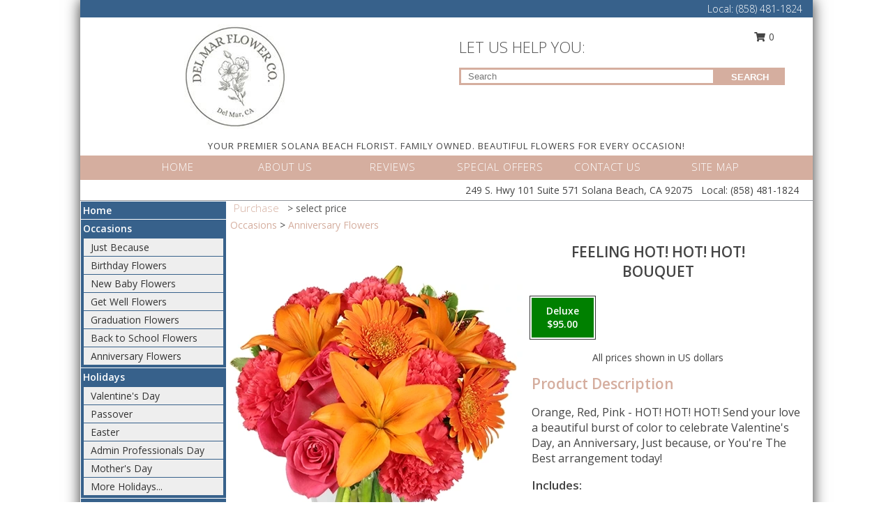

--- FILE ---
content_type: text/html; charset=UTF-8
request_url: https://www.delmarflowershop.com/product/va0792011/feeling-hot-hot-hot
body_size: 14427
content:
		<!DOCTYPE html>
		<html xmlns="http://www.w3.org/1999/xhtml" xml:lang="en" lang="en" xmlns:fb="http://www.facebook.com/2008/fbml">
		<head>
			<title>Feeling Hot! Hot! Hot! Bouquet in Solana Beach, CA - DEL MAR FLOWER CO</title>
            <meta http-equiv="Content-Type" content="text/html; charset=UTF-8" />
            <meta name="description" content = "Orange, Red, Pink - HOT! HOT! HOT! Send your love a beautiful burst of color to celebrate Valentine&#039;s Day, an Anniversary, Just because, or You&#039;re The Best arrangement today!   Order Feeling Hot! Hot! Hot! Bouquet from DEL MAR FLOWER CO - Solana Beach, CA Florist &amp; Flower Shop." />
            <meta name="keywords" content = "DEL MAR FLOWER CO, Feeling Hot! Hot! Hot! Bouquet, Solana Beach, CA, California" />

            <meta property="og:title" content="DEL MAR FLOWER CO" />
            <meta property="og:description" content="Orange, Red, Pink - HOT! HOT! HOT! Send your love a beautiful burst of color to celebrate Valentine&#039;s Day, an Anniversary, Just because, or You&#039;re The Best arrangement today!   Order Feeling Hot! Hot! Hot! Bouquet from DEL MAR FLOWER CO - Solana Beach, CA Florist &amp; Flower Shop." />
            <meta property="og:type" content="company" />
            <meta property="og:url" content="https://www.delmarflowershop.com/product/va0792011/feeling-hot-hot-hot" />
            <meta property="og:site_name" content="DEL MAR FLOWER CO" >
            <meta property="og:image" content="https://cdn.myfsn.com/flowerdatabase/_/154.425.webp">
            <meta property="og:image:secure_url" content="https://cdn.myfsn.com/flowerdatabase/_/154.425.webp" >
            <meta property="fb:admins" content="1379470747" />
            <meta name="viewport" content="width=device-width, initial-scale=1">
            <link rel="apple-touch-icon" href="https://cdn.myfsn.com/myfsn/images/touch-icons/apple-touch-icon.png" />
            <link rel="apple-touch-icon" sizes="120x120" href="https://cdn.myfsn.com/myfsn/images/touch-icons/apple-touch-icon-120x120.png" />
            <link rel="apple-touch-icon" sizes="152x152" href="https://cdn.myfsn.com/myfsn/images/touch-icons/apple-touch-icon-152x152.png" />
            <link rel="apple-touch-icon" sizes="167x167" href="https://cdn.myfsn.com/myfsn/images/touch-icons/apple-touch-icon-167x167.png" />
            <link rel="apple-touch-icon" sizes="180x180" href="https://cdn.myfsn.com/myfsn/images/touch-icons/apple-touch-icon-180x180.png" />
            <link rel="icon" sizes="192x192" href="https://cdn.myfsn.com/myfsn/images/touch-icons/touch-icon-192x192.png">
			<link href="https://fonts.googleapis.com/css?family=Open+Sans:300,400,600&display=swap" rel="stylesheet" media="print" onload="this.media='all'; this.onload=null;" type="text/css">
			<link href="https://cdn.myfsn.com/js/jquery/slicknav/slicknav.min.css" rel="stylesheet" media="print" onload="this.media='all'; this.onload=null;" type="text/css">
			<link href="https://cdn.myfsn.com/js/jquery/jquery-ui-1.13.1-myfsn/jquery-ui.min.css" rel="stylesheet" media="print" onload="this.media='all'; this.onload=null;" type="text/css">
			<link href="https://cdn.myfsn.com/css/myfsn/base.css?v=191" rel="stylesheet" type="text/css">
			            <link rel="stylesheet" href="https://cdnjs.cloudflare.com/ajax/libs/font-awesome/5.15.4/css/all.min.css" media="print" onload="this.media='all'; this.onload=null;" type="text/css" integrity="sha384-DyZ88mC6Up2uqS4h/KRgHuoeGwBcD4Ng9SiP4dIRy0EXTlnuz47vAwmeGwVChigm" crossorigin="anonymous">
            <link href="https://cdn.myfsn.com/css/myfsn/templates/twoColor/twoColor.css.php?v=191&solidColor1=d5ae9f&solidColor2=37618b&pattern=Purple-Tulips-Pattern.jpg&multiColor=0&color=pink&template=twoColor" rel="stylesheet" type="text/css" />            <link href="https://cdn.myfsn.com/css/myfsn/stylesMobile.css.php?v=191&solidColor1=d5ae9f&solidColor2=37618b&pattern=Purple-Tulips-Pattern.jpg&multiColor=0&color=pink&template=twoColor" rel="stylesheet" type="text/css" media="(max-width: 974px)">

            <link rel="stylesheet" href="https://cdn.myfsn.com/js/myfsn/front-end-dist/assets/layout-classic-Cq4XolPY.css" />
<link rel="modulepreload" href="https://cdn.myfsn.com/js/myfsn/front-end-dist/assets/layout-classic-V2NgZUhd.js" />
<script type="module" src="https://cdn.myfsn.com/js/myfsn/front-end-dist/assets/layout-classic-V2NgZUhd.js"></script>

            			<link rel="canonical" href="" />
			<script type="text/javascript" src="https://cdn.myfsn.com/js/jquery/jquery-3.6.0.min.js"></script>
                            <script type="text/javascript" src="https://cdn.myfsn.com/js/jquery/jquery-migrate-3.3.2.min.js"></script>
            
            <script defer type="text/javascript" src="https://cdn.myfsn.com/js/jquery/jquery-ui-1.13.1-myfsn/jquery-ui.min.js"></script>
            <script> jQuery.noConflict(); $j = jQuery; </script>
            <script>
                var _gaq = _gaq || [];
            </script>

			<script type="text/javascript" src="https://cdn.myfsn.com/js/jquery/slicknav/jquery.slicknav.min.js"></script>
			<script defer type="text/javascript" src="https://cdn.myfsn.com/js/myfsnProductInfo.js?v=191"></script>

        <!-- Upgraded to XHR based Google Analytics Code -->
                <script async src="https://www.googletagmanager.com/gtag/js?id=G-PW2LVWSX1F"></script>
        <script>
            window.dataLayer = window.dataLayer || [];
            function gtag(){dataLayer.push(arguments);}
            gtag('js', new Date());

                            gtag('config', 'G-PW2LVWSX1F');
                                gtag('config', 'G-EMLZ5PGJB1');
                        </script>
                    <script>
				function toggleHolidays(){
					$j(".hiddenHoliday").toggle();
				}
				
				function ping_url(a) {
					try { $j.ajax({ url: a, type: 'POST' }); }
					catch(ex) { }
					return true;
				}
				
				$j(function(){
					$j(".cartCount").append($j(".shoppingCartLink>a").text());
				});

			</script>
            <script type="text/javascript">
    (function(c,l,a,r,i,t,y){
        c[a]=c[a]||function(){(c[a].q=c[a].q||[]).push(arguments)};
        t=l.createElement(r);t.async=1;t.src="https://www.clarity.ms/tag/"+i;
        y=l.getElementsByTagName(r)[0];y.parentNode.insertBefore(t,y);
    })(window, document, "clarity", "script", "mnd2owis5h");
</script><!-- Google Tag Manager -->
<script>(function(w,d,s,l,i){w[l]=w[l]||[];w[l].push({'gtm.start':
new Date().getTime(),event:'gtm.js'});var f=d.getElementsByTagName(s)[0],
j=d.createElement(s),dl=l!='dataLayer'?'&l='+l:'';j.async=true;j.src=
'https://www.googletagmanager.com/gtm.js?id='+i+dl;f.parentNode.insertBefore(j,f);
})(window,document,'script','dataLayer','GTM-K97BDDN2');</script>
<!-- End Google Tag Manager -->
<!-- Google Tag Manager (noscript) -->
<noscript><iframe src="https://www.googletagmanager.com/ns.html?id=GTM-K97BDDN2"
height="0" width="0" style="display:none;visibility:hidden"></iframe></noscript>
<!-- End Google Tag Manager (noscript) -->            <script type="application/ld+json">{"@context":"https:\/\/schema.org","@type":"LocalBusiness","@id":"https:\/\/www.delmarflowershop.com","name":"DEL MAR FLOWER CO","telephone":"8584811824","email":"info@delmarflowerco.com","url":"https:\/\/www.delmarflowershop.com","priceRange":"75 - 700","address":{"@type":"PostalAddress","streetAddress":"249 S.  Hwy 101 Suite 571","addressLocality":"Solana Beach","addressRegion":"CA","postalCode":"92075","addressCountry":"USA"},"geo":{"@type":"GeoCoordinates","latitude":"32.95940","longitude":"-117.26500"},"image":"https:\/\/cdn.myfsn.com\/images\/logos\/290839\/290839_Logo.webp","openingHoursSpecification":[{"@type":"OpeningHoursSpecification","dayOfWeek":"Monday","opens":"09:00:00","closes":"15:00:00"},{"@type":"OpeningHoursSpecification","dayOfWeek":"Tuesday","opens":"09:00:00","closes":"15:00:00"},{"@type":"OpeningHoursSpecification","dayOfWeek":"Wednesday","opens":"09:00:00","closes":"15:00:00"},{"@type":"OpeningHoursSpecification","dayOfWeek":"Thursday","opens":"09:00:00","closes":"15:00:00"},{"@type":"OpeningHoursSpecification","dayOfWeek":"Friday","opens":"09:00:00","closes":"15:00:00"},{"@type":"OpeningHoursSpecification","dayOfWeek":"Saturday","opens":"00:00","closes":"00:00"},{"@type":"OpeningHoursSpecification","dayOfWeek":"Sunday","opens":"00:00","closes":"00:00"}],"specialOpeningHoursSpecification":[],"sameAs":["https:\/\/www.facebook.com\/pages\/Del-Mar-Flower-Company\/282243348553635","https:\/\/maps.app.goo.gl\/MvpPaXsz9zCMjCxx8","https:\/\/instagram.com\/delmarflowerco\/"],"areaServed":{"@type":"Place","name":["Cardiff","Carlsbad","Carmel Valley - San Diego","Del Mar","Encinitas","Oceanside","Rancho Santa Fe","San Diego","San Marcos","Solana Beach","Vista"]}}</script>            <script type="application/ld+json">{"@context":"https:\/\/schema.org","@type":"Service","serviceType":"Florist","provider":{"@type":"LocalBusiness","@id":"https:\/\/www.delmarflowershop.com"}}</script>            <script type="application/ld+json">{"@context":"https:\/\/schema.org","@type":"BreadcrumbList","name":"Site Map","itemListElement":[{"@type":"ListItem","position":1,"item":{"name":"Home","@id":"https:\/\/www.delmarflowershop.com\/"}},{"@type":"ListItem","position":2,"item":{"name":"Occasions","@id":"https:\/\/www.delmarflowershop.com\/all_occasions.php"}},{"@type":"ListItem","position":3,"item":{"name":"Just Because","@id":"https:\/\/www.delmarflowershop.com\/any_occasion.php"}},{"@type":"ListItem","position":4,"item":{"name":"Birthday Flowers","@id":"https:\/\/www.delmarflowershop.com\/birthday.php"}},{"@type":"ListItem","position":5,"item":{"name":"New Baby Flowers","@id":"https:\/\/www.delmarflowershop.com\/new_baby.php"}},{"@type":"ListItem","position":6,"item":{"name":"Get Well Flowers","@id":"https:\/\/www.delmarflowershop.com\/get_well.php"}},{"@type":"ListItem","position":7,"item":{"name":"Graduation Flowers","@id":"https:\/\/www.delmarflowershop.com\/graduation-flowers"}},{"@type":"ListItem","position":8,"item":{"name":"Back to School Flowers","@id":"https:\/\/www.delmarflowershop.com\/back-to-school-flowers"}},{"@type":"ListItem","position":9,"item":{"name":"Anniversary Flowers","@id":"https:\/\/www.delmarflowershop.com\/anniversary.php"}},{"@type":"ListItem","position":10,"item":{"name":"Holidays","@id":"https:\/\/www.delmarflowershop.com\/holidays.php"}},{"@type":"ListItem","position":11,"item":{"name":"Valentine's Day","@id":"https:\/\/www.delmarflowershop.com\/valentines-day-flowers.php"}},{"@type":"ListItem","position":12,"item":{"name":"Passover","@id":"https:\/\/www.delmarflowershop.com\/passover.php"}},{"@type":"ListItem","position":13,"item":{"name":"Easter","@id":"https:\/\/www.delmarflowershop.com\/easter-flowers.php"}},{"@type":"ListItem","position":14,"item":{"name":"Admin Professionals Day","@id":"https:\/\/www.delmarflowershop.com\/admin-professionals-day-flowers.php"}},{"@type":"ListItem","position":15,"item":{"name":"Mother's Day","@id":"https:\/\/www.delmarflowershop.com\/mothers-day-flowers.php"}},{"@type":"ListItem","position":16,"item":{"name":"Father's Day","@id":"https:\/\/www.delmarflowershop.com\/fathers-day-flowers.php"}},{"@type":"ListItem","position":17,"item":{"name":"Rosh Hashanah","@id":"https:\/\/www.delmarflowershop.com\/rosh-hashanah.php"}},{"@type":"ListItem","position":18,"item":{"name":"Grandparents Day","@id":"https:\/\/www.delmarflowershop.com\/grandparents-day-flowers.php"}},{"@type":"ListItem","position":19,"item":{"name":"Thanksgiving (CAN)","@id":"https:\/\/www.delmarflowershop.com\/thanksgiving-flowers-can.php"}},{"@type":"ListItem","position":20,"item":{"name":"National Boss Day","@id":"https:\/\/www.delmarflowershop.com\/national-boss-day"}},{"@type":"ListItem","position":21,"item":{"name":"Sweetest Day","@id":"https:\/\/www.delmarflowershop.com\/holidays.php\/sweetest-day"}},{"@type":"ListItem","position":22,"item":{"name":"Halloween","@id":"https:\/\/www.delmarflowershop.com\/halloween-flowers.php"}},{"@type":"ListItem","position":23,"item":{"name":"Thanksgiving (USA)","@id":"https:\/\/www.delmarflowershop.com\/thanksgiving-flowers-usa.php"}},{"@type":"ListItem","position":24,"item":{"name":"Kwanzaa","@id":"https:\/\/www.delmarflowershop.com\/kwanzaa.php"}},{"@type":"ListItem","position":25,"item":{"name":"Hanukkah","@id":"https:\/\/www.delmarflowershop.com\/hanukkah.php"}},{"@type":"ListItem","position":26,"item":{"name":"Christmas","@id":"https:\/\/www.delmarflowershop.com\/christmas-flowers.php"}},{"@type":"ListItem","position":27,"item":{"name":"Best Sellers","@id":"https:\/\/www.delmarflowershop.com\/best-sellers.php"}},{"@type":"ListItem","position":28,"item":{"name":"Roses","@id":"https:\/\/www.delmarflowershop.com\/roses.php"}},{"@type":"ListItem","position":29,"item":{"name":"Sympathy Flowers","@id":"https:\/\/www.delmarflowershop.com\/sympathy-flowers"}},{"@type":"ListItem","position":30,"item":{"name":"Casket Flowers","@id":"https:\/\/www.delmarflowershop.com\/sympathy-flowers\/casket-flowers"}},{"@type":"ListItem","position":31,"item":{"name":"Standing Sprays & Wreaths","@id":"https:\/\/www.delmarflowershop.com\/sympathy-flowers\/standing-sprays"}},{"@type":"ListItem","position":32,"item":{"name":"Sympathy Arrangements","@id":"https:\/\/www.delmarflowershop.com\/sympathy-flowers\/sympathy-arrangements"}},{"@type":"ListItem","position":33,"item":{"name":"Cremation and Memorial","@id":"https:\/\/www.delmarflowershop.com\/sympathy-flowers\/cremation-and-memorial"}},{"@type":"ListItem","position":34,"item":{"name":"For The Home","@id":"https:\/\/www.delmarflowershop.com\/sympathy-flowers\/for-the-home"}},{"@type":"ListItem","position":35,"item":{"name":"Funeral Flowers","@id":"https:\/\/www.delmarflowershop.com\/sympathy.php"}},{"@type":"ListItem","position":36,"item":{"name":"Plants","@id":"https:\/\/www.delmarflowershop.com\/plants.php"}},{"@type":"ListItem","position":37,"item":{"name":"Modern\/Tropical Designs","@id":"https:\/\/www.delmarflowershop.com\/high-styles"}},{"@type":"ListItem","position":38,"item":{"name":"Seasonal","@id":"https:\/\/www.delmarflowershop.com\/seasonal.php"}},{"@type":"ListItem","position":39,"item":{"name":"Winter Flowers","@id":"https:\/\/www.delmarflowershop.com\/winter-flowers.php"}},{"@type":"ListItem","position":40,"item":{"name":"Spring Flowers","@id":"https:\/\/www.delmarflowershop.com\/spring-flowers.php"}},{"@type":"ListItem","position":41,"item":{"name":"Summer Flowers","@id":"https:\/\/www.delmarflowershop.com\/summer-flowers.php"}},{"@type":"ListItem","position":42,"item":{"name":"Fall Flowers","@id":"https:\/\/www.delmarflowershop.com\/fall-flowers.php"}},{"@type":"ListItem","position":43,"item":{"name":"Wedding Flowers","@id":"https:\/\/www.delmarflowershop.com\/wedding-flowers"}},{"@type":"ListItem","position":44,"item":{"name":"Wedding Bouquets","@id":"https:\/\/www.delmarflowershop.com\/wedding-bouquets"}},{"@type":"ListItem","position":45,"item":{"name":"Wedding Party Flowers","@id":"https:\/\/www.delmarflowershop.com\/wedding-party-flowers"}},{"@type":"ListItem","position":46,"item":{"name":"Reception Flowers","@id":"https:\/\/www.delmarflowershop.com\/reception-flowers"}},{"@type":"ListItem","position":47,"item":{"name":"Ceremony Flowers","@id":"https:\/\/www.delmarflowershop.com\/ceremony-flowers"}},{"@type":"ListItem","position":48,"item":{"name":"Patriotic Flowers","@id":"https:\/\/www.delmarflowershop.com\/patriotic-flowers"}},{"@type":"ListItem","position":49,"item":{"name":"En Espa\u00f1ol","@id":"https:\/\/www.delmarflowershop.com\/en-espanol.php"}},{"@type":"ListItem","position":50,"item":{"name":"Love & Romance","@id":"https:\/\/www.delmarflowershop.com\/love-romance"}},{"@type":"ListItem","position":51,"item":{"name":"About Us","@id":"https:\/\/www.delmarflowershop.com\/about_us.php"}},{"@type":"ListItem","position":52,"item":{"name":"Luxury","@id":"https:\/\/www.delmarflowershop.com\/luxury"}},{"@type":"ListItem","position":53,"item":{"name":"Reviews","@id":"https:\/\/www.delmarflowershop.com\/reviews.php"}},{"@type":"ListItem","position":54,"item":{"name":"Custom Orders","@id":"https:\/\/www.delmarflowershop.com\/custom_orders.php"}},{"@type":"ListItem","position":55,"item":{"name":"Special Offers","@id":"https:\/\/www.delmarflowershop.com\/special_offers.php"}},{"@type":"ListItem","position":56,"item":{"name":"Contact Us","@id":"https:\/\/www.delmarflowershop.com\/contact_us.php"}},{"@type":"ListItem","position":57,"item":{"name":"Flower Delivery","@id":"https:\/\/www.delmarflowershop.com\/flower-delivery.php"}},{"@type":"ListItem","position":58,"item":{"name":"Funeral Home Flower Delivery","@id":"https:\/\/www.delmarflowershop.com\/funeral-home-delivery.php"}},{"@type":"ListItem","position":59,"item":{"name":"Hospital Flower Delivery","@id":"https:\/\/www.delmarflowershop.com\/hospital-delivery.php"}},{"@type":"ListItem","position":60,"item":{"name":"Site Map","@id":"https:\/\/www.delmarflowershop.com\/site_map.php"}},{"@type":"ListItem","position":61,"item":{"name":"COVID-19-Update","@id":"https:\/\/www.delmarflowershop.com\/covid-19-update"}},{"@type":"ListItem","position":62,"item":{"name":"Pricing & Substitution Policy","@id":"https:\/\/www.delmarflowershop.com\/pricing-substitution-policy"}}]}</script>		</head>
		<body>
        		<div id="wrapper" class="js-nav-popover-boundary">
        <button onclick="window.location.href='#content'" class="skip-link">Skip to Main Content</button>
		<div style="font-size:22px;padding-top:1rem;display:none;" class='topMobileLink topMobileLeft'>
			<a style="text-decoration:none;display:block; height:45px;" onclick="return ping_url('/request/trackPhoneClick.php?clientId=290839&number=8584811824');" href="tel:+1-858-481-1824">
				<span style="vertical-align: middle;" class="fas fa-mobile fa-2x"></span>
					<span>(858) 481-1824</span>
			</a>
		</div>
		<div style="font-size:22px;padding-top:1rem;display:none;" class='topMobileLink topMobileRight'>
			<a href="#" onclick="$j('.shoppingCartLink').submit()" role="button" class='hoverLink' aria-label="View Items in Cart" style='font-weight: normal;
				text-decoration: none; font-size:22px;display:block; height:45px;'>
				<span style='padding-right:15px;' class='fa fa-shopping-cart fa-lg' aria-hidden='true'></span>
                <span class='cartCount' style='text-transform: none;'></span>
            </a>
		</div>
        <header><div class='socHeaderMsg'></div>		<div class="customHeader">
            <div class="topHeaderBar">
            <!--			@todo user id 3??-->
                <span style='font-size:14px;float:right;color:white;font-weight:bold;margin-right:15px;margin-top:3px;font-weight: 300;'>
				<span>Local:</span>        <a  class="phoneNumberLink" href='tel: +1-858-481-1824' aria-label="Call Local number: +1-858-481-1824"
            onclick="return ping_url('/request/trackPhoneClick.php?clientId=290839&number=8584811824');" >
            (858) 481-1824        </a>
        				</span>
			</div>
			
			<div style="text-align:center;float:left;width:445px">
				                    <a class="headerLink backColor" href="https://www.delmarflowershop.com" aria-label="DEL MAR FLOWER CO"><img style="vertical-align:middle;margin:auto;" alt="DEL MAR FLOWER CO" src="https://cdn.myfsn.com/images/logos/290839/290839_Logo.webp"></a>
							</div>
			<div style="float:right;position:relative;margin-top:15px;">
				<div>
											<div style="display:block;height:24px;text-align:right;position:absolute;z-index:100;float:left;margin-right:55px;right:0;top: -7px;">
							<form class="shoppingCartLink" action="https://www.delmarflowershop.com/Shopping_Cart.php" method="post" style="width:90px;display:inline-block;zoom: 1;*display: inline;">
                                <input type="hidden" name="cartId" value="">
                                <input type="hidden" name="sessionId" value="">
                                <input type="hidden" name="shop_id" value="8584811824">
                                <input type="hidden" name="order_src" value="">
                                <input type="hidden" name="url_promo" value="">
                                    <a href="#" onclick="$j('.shoppingCartLink').submit()" aria-label="View Items in Cart" role="button">
                                    <span class="fa fa-shopping-cart fa-fw" aria-hidden="true"></span>
                                    0                                    </a>
							</form>
						</div>
						<div style="clear:both"></div>
											<div class="searchBox" style="margin-top:0px;margin-bottom:15px;">
														<div class="searchBoxText">LET US HELP YOU:</div>
							<div id="pageSearch">
								<form action="https://www.delmarflowershop.com/search_site.php" method="get" id="searchForm" role="search" aria-label="Product">
								<input type="text" style="height:17px;padding-left:10px;position:relative;top:15px;float:left;border:3px solid #d5ae9f;width:349px" name="myFSNSearch" title='Product Search' aria-label="Product Search" class="myFSNSearch" placeholder="Search">
								<button type="submit" class="searchBoxButton">SEARCH</button>
								</form>
							</div>
														<div style="clear:both"></div>
					</div>
									</div>
			</div>
			<div style="clear:both"></div>
			<div style="text-align: center;"><div id="tagline">YOUR PREMIER SOLANA BEACH FLORIST. FAMILY OWNED. BEAUTIFUL FLOWERS FOR EVERY OCCASION!</div></div>
			<div class="bottomHeaderBar">
				<div style="position:relative;">
					<a class="topMenuLink" href="https://www.delmarflowershop.com/">HOME</a>
										<a class="topMenuLink" href="https://www.delmarflowershop.com/about_us.php">ABOUT US</a>
										<a class="topMenuLink" href="https://www.delmarflowershop.com/reviews.php">REVIEWS</a>
										<a class="topMenuLink" href="https://www.delmarflowershop.com/special_offers.php">SPECIAL OFFERS</a>
										<a class="topMenuLink" href="https://www.delmarflowershop.com/contact_us.php">CONTACT US</a>
										<a class="topMenuLink" href="https://www.delmarflowershop.com/site_map.php">SITE MAP</a>
									</div>
			</div>
			<div style="clear:both"></div>
            <!--			@todo why is this only user 3??-->
            <div class="headerAddress">
                <span><span>249 S.  Hwy 101 Suite 571 </span><span>Solana Beach</span>, <span class="region">CA</span> <span class="postal-code">92075</span></span> 
                <span>&nbsp Local:</span>        <a  class="phoneNumberLink" href='tel: +1-858-481-1824' aria-label="Call Local number: +1-858-481-1824"
            onclick="return ping_url('/request/trackPhoneClick.php?clientId=290839&number=8584811824');" >
            (858) 481-1824        </a>
        </div>
		</div>
		<div style="clear:both"></div>
		</header>			<div class="contentNavWrapper">
			<div id="navigation">
								<div style="clear:both"></div>
                <nav aria-label="Site">
                    <ul id="mainMenu">
                    <li class="hideForFull">
                        <a class='mobileDialogLink' onclick="return ping_url('/request/trackPhoneClick.php?clientId=290839&number=8584811824');" href="tel:+1-858-481-1824">
                            <span style="vertical-align: middle;" class="fas fa-mobile fa-2x"></span>
                            <span>(858) 481-1824</span>
                        </a>
                    </li>
                    <li class="hideForFull">
                        <div class="mobileNavSearch">
                                                        <form id="mobileSearchForm" action="https://www.delmarflowershop.com/search_site.php" method="get" role="search" aria-label="Product">
                                <input type="text" title='Product Search' aria-label="Product Search" class="myFSNSearch" name="myFSNSearch">
                                <img style="width:32px;display:inline-block;vertical-align:middle;cursor:pointer" src="https://cdn.myfsn.com/myfsn/images/mag-glass-dk.png" alt="search" onclick="$j('#mobileSearchForm').submit()">
                            </form>
                                                    </div>
                    </li>

                    <li><a href="https://www.delmarflowershop.com/" title="Home" style="text-decoration: none;">Home</a></li><li><a href="https://www.delmarflowershop.com/all_occasions.php" title="Occasions" style="text-decoration: none;">Occasions</a><ul><li><a href="https://www.delmarflowershop.com/any_occasion.php" title="Just Because">Just Because</a></li>
<li><a href="https://www.delmarflowershop.com/birthday.php" title="Birthday Flowers">Birthday Flowers</a></li>
<li><a href="https://www.delmarflowershop.com/new_baby.php" title="New Baby Flowers">New Baby Flowers</a></li>
<li><a href="https://www.delmarflowershop.com/get_well.php" title="Get Well Flowers">Get Well Flowers</a></li>
<li><a href="https://www.delmarflowershop.com/graduation-flowers" title="Graduation Flowers">Graduation Flowers</a></li>
<li><a href="https://www.delmarflowershop.com/back-to-school-flowers" title="Back to School Flowers">Back to School Flowers</a></li>
<li><a href="https://www.delmarflowershop.com/anniversary.php" title="Anniversary Flowers">Anniversary Flowers</a></li>
</ul></li><li><a href="https://www.delmarflowershop.com/holidays.php" title="Holidays" style="text-decoration: none;">Holidays</a><ul><li><a href="https://www.delmarflowershop.com/valentines-day-flowers.php" title="Valentine's Day">Valentine's Day</a></li>
<li><a href="https://www.delmarflowershop.com/passover.php" title="Passover">Passover</a></li>
<li><a href="https://www.delmarflowershop.com/easter-flowers.php" title="Easter">Easter</a></li>
<li><a href="https://www.delmarflowershop.com/admin-professionals-day-flowers.php" title="Admin Professionals Day">Admin Professionals Day</a></li>
<li><a href="https://www.delmarflowershop.com/mothers-day-flowers.php" title="Mother's Day">Mother's Day</a></li>
<li><a role='button' name='holidays' href='javascript:' onclick='toggleHolidays()' title="Holidays">More Holidays...</a></li>
<li class="hiddenHoliday"><a href="https://www.delmarflowershop.com/fathers-day-flowers.php"  title="Father's Day">Father's Day</a></li>
<li class="hiddenHoliday"><a href="https://www.delmarflowershop.com/rosh-hashanah.php"  title="Rosh Hashanah">Rosh Hashanah</a></li>
<li class="hiddenHoliday"><a href="https://www.delmarflowershop.com/grandparents-day-flowers.php"  title="Grandparents Day">Grandparents Day</a></li>
<li class="hiddenHoliday"><a href="https://www.delmarflowershop.com/thanksgiving-flowers-can.php"  title="Thanksgiving (CAN)">Thanksgiving (CAN)</a></li>
<li class="hiddenHoliday"><a href="https://www.delmarflowershop.com/national-boss-day"  title="National Boss Day">National Boss Day</a></li>
<li class="hiddenHoliday"><a href="https://www.delmarflowershop.com/holidays.php/sweetest-day"  title="Sweetest Day">Sweetest Day</a></li>
<li class="hiddenHoliday"><a href="https://www.delmarflowershop.com/halloween-flowers.php"  title="Halloween">Halloween</a></li>
<li class="hiddenHoliday"><a href="https://www.delmarflowershop.com/thanksgiving-flowers-usa.php"  title="Thanksgiving (USA)">Thanksgiving (USA)</a></li>
<li class="hiddenHoliday"><a href="https://www.delmarflowershop.com/hanukkah.php"  title="Hanukkah">Hanukkah</a></li>
<li class="hiddenHoliday"><a href="https://www.delmarflowershop.com/christmas-flowers.php"  title="Christmas">Christmas</a></li>
<li class="hiddenHoliday"><a href="https://www.delmarflowershop.com/kwanzaa.php"  title="Kwanzaa">Kwanzaa</a></li>
</ul></li><li><a href="https://www.delmarflowershop.com/best-sellers.php" title="Best Sellers" style="text-decoration: none;">Best Sellers</a></li><li><a href="https://www.delmarflowershop.com/roses.php" title="Roses" style="text-decoration: none;">Roses</a></li><li><a href="https://www.delmarflowershop.com/sympathy-flowers" title="Sympathy Flowers" style="text-decoration: none;">Sympathy Flowers</a><ul><li><a href="https://www.delmarflowershop.com/sympathy-flowers/casket-flowers" title="Casket Flowers">Casket Flowers</a></li>
<li><a href="https://www.delmarflowershop.com/sympathy-flowers/standing-sprays" title="Standing Sprays & Wreaths">Standing Sprays & Wreaths</a></li>
<li><a href="https://www.delmarflowershop.com/sympathy-flowers/sympathy-arrangements" title="Sympathy Arrangements">Sympathy Arrangements</a></li>
<li><a href="https://www.delmarflowershop.com/sympathy-flowers/cremation-and-memorial" title="Cremation and Memorial">Cremation and Memorial</a></li>
<li><a href="https://www.delmarflowershop.com/sympathy-flowers/for-the-home" title="For The Home">For The Home</a></li>
<li><a href="https://www.delmarflowershop.com/sympathy.php" title="Funeral Flowers">Funeral Flowers</a></li>
</ul></li><li><a href="https://www.delmarflowershop.com/plants.php" title="Plants" style="text-decoration: none;">Plants</a></li><li><a href="https://www.delmarflowershop.com/high-styles" title="Modern/Tropical Designs" style="text-decoration: none;">Modern/Tropical Designs</a></li><li><a href="https://www.delmarflowershop.com/seasonal.php" title="Seasonal" style="text-decoration: none;">Seasonal</a><ul><li><a href="https://www.delmarflowershop.com/winter-flowers.php" title="Winter Flowers">Winter Flowers</a></li>
<li><a href="https://www.delmarflowershop.com/spring-flowers.php" title="Spring Flowers">Spring Flowers</a></li>
<li><a href="https://www.delmarflowershop.com/summer-flowers.php" title="Summer Flowers">Summer Flowers</a></li>
<li><a href="https://www.delmarflowershop.com/fall-flowers.php" title="Fall Flowers">Fall Flowers</a></li>
</ul></li><li><a href="https://www.delmarflowershop.com/wedding-flowers" title="Wedding Flowers" style="text-decoration: none;">Wedding Flowers</a></li><li><a href="https://www.delmarflowershop.com/wedding-bouquets" title="Wedding Bouquets" style="text-decoration: none;">Wedding Bouquets</a></li><li><a href="https://www.delmarflowershop.com/wedding-party-flowers" title="Wedding Party Flowers" style="text-decoration: none;">Wedding Party Flowers</a></li><li><a href="https://www.delmarflowershop.com/reception-flowers" title="Reception Flowers" style="text-decoration: none;">Reception Flowers</a></li><li><a href="https://www.delmarflowershop.com/ceremony-flowers" title="Ceremony Flowers" style="text-decoration: none;">Ceremony Flowers</a></li><li><a href="https://www.delmarflowershop.com/patriotic-flowers" title="Patriotic Flowers" style="text-decoration: none;">Patriotic Flowers</a></li><li><a href="https://www.delmarflowershop.com/en-espanol.php" title="En Español" style="text-decoration: none;">En Español</a></li><li><a href="https://www.delmarflowershop.com/love-romance" title="Love & Romance" style="text-decoration: none;">Love & Romance</a></li><li><a href="https://www.delmarflowershop.com/about_us.php" title="About Us" style="text-decoration: none;">About Us</a></li><li><a href="https://www.delmarflowershop.com/luxury" title="Luxury" style="text-decoration: none;">Luxury</a></li><li><a href="https://www.delmarflowershop.com/custom_orders.php" title="Custom Orders" style="text-decoration: none;">Custom Orders</a></li><li><a href="https://www.delmarflowershop.com/covid-19-update" title="COVID-19-Update" style="text-decoration: none;">COVID-19-Update</a></li><li><a href="https://www.delmarflowershop.com/pricing-substitution-policy" title="Pricing & Substitution Policy" style="text-decoration: none;">Pricing & Substitution Policy</a></li>                    </ul>
                </nav>
			<div style='margin-top:10px;margin-bottom:10px'></div></div>        <script>
            gtag('event', 'view_item', {
                currency: "USD",
                value: 90,
                items: [
                    {
                        item_id: "VA0792011",
                        item_name: "Feeling Hot! Hot! Hot!",
                        item_category: "Bouquet",
                        price: 90,
                        quantity: 1
                    }
                ]
            });
        </script>
        
    <main id="content">
        <div id="pageTitle">Purchase</div>
        <div id="subTitle" style="color:#535353">&gt; select price</div>
        <div class='breadCrumb'><a href="https://www.delmarflowershop.com/all_occasions.php">Occasions</a> &gt; <a href="https://www.delmarflowershop.com/anniversary.php" title="Anniversary Flowers">Anniversary Flowers</a></div> <!-- Begin Feature -->

                        <style>
                #footer {
                    float:none;
                    margin: auto;
                    width: 1050px;
                    background-color: #ffffff;
                }
                .contentNavWrapper {
                    overflow: auto;
                }
                </style>
                        <div>
            <script type="application/ld+json">{"@context":"https:\/\/schema.org","@type":"Product","name":"FEELING HOT! HOT! HOT!","brand":{"@type":"Brand","name":"DEL MAR FLOWER CO"},"image":"https:\/\/cdn.myfsn.com\/flowerdatabase\/_\/154.300.webp","description":"Orange, Red, Pink - HOT! HOT! HOT! Send your love a beautiful burst of color to celebrate Valentine&#039;s Day, an Anniversary, Just because, or You&#039;re The Best arrangement today!  ","mpn":"VA0792011","sku":"VA0792011","offers":[{"@type":"AggregateOffer","lowPrice":"95.00","highPrice":"95.00","priceCurrency":"USD","offerCount":"1"},{"@type":"Offer","price":"95.00","url":"95.00","priceCurrency":"USD","availability":"https:\/\/schema.org\/InStock","priceValidUntil":"2100-12-31"}]}</script>            <div id="newInfoPageProductWrapper">
            <div id="newProductInfoLeft" class="clearFix">
            <div class="image">
                                <img class="norightclick productPageImage"
                                    width="365"
                    height="442"
                                src="https://cdn.myfsn.com/flowerdatabase/_/154.425.webp"
                alt="Feeling Hot! Hot! Hot! Bouquet" />
                </div>
            </div>
            <div id="newProductInfoRight" class="clearFix">
                <form action="https://www.delmarflowershop.com/Add_Product.php" method="post">
                    <input type="hidden" name="strPhotoID" value="VA0792011">
                    <input type="hidden" name="page_id" value="">
                    <input type="hidden" name="shop_id" value="">
                    <input type="hidden" name="src" value="">
                    <input type="hidden" name="url_promo" value="">
                    <div id="productNameInfo">
                        <div style="font-size: 21px; font-weight: 900">
                            FEELING HOT! HOT! HOT!<BR/>BOUQUET
                        </div>
                                                <div id="price-indicator"
                             style="font-size: 26px; font-weight: 900">
                                                    </div>
                                            </div>
                    <br>

                            <div class="flexContainer" id="newProductPricingInfoContainer">
                <br>
                <div id="newProductPricingInfoContainerInner">

                    <div class="price-flexbox" id="purchaseOptions">
                                                    <span class="price-radio-span">
                                <label for="fsn-id-0"
                                       class="price-label productHover pn-selected">
                                    <input type="radio"
                                           name="price_selected"
                                           data-price="$95.00"
                                           value = "2"
                                           class="price-notice price-button"
                                           id="fsn-id-0"
                                           checked                                            aria-label="Select pricing $95.00 for deluxe Bouquet"
                                    >
                                    <span class="gridWrapper">
                                        <span class="light gridTop">Deluxe</span>
                                        <span class="heavy gridTop">Deluxe</span>
                                        <span class="light gridBottom">$95.00</span>
                                        <span class="heavy gridBottom">$95.00</span>
                                    </span>
                                </label>
                            </span>
                                                </div>
                </div>
            </div>
                                <p style="text-align: center">
                        All prices shown in US dollars                        </p>
                        
                                <div id="productDescription" class='descriptionClassic'>
                                    <h2>Product Description</h2>
                    <p style="font-size: 16px;" aria-label="Product Description">
                    Orange, Red, Pink - HOT! HOT! HOT! Send your love a beautiful burst of color to celebrate Valentine's Day, an Anniversary, Just because, or You're The Best arrangement today!                      </p>
                                <div id='includesHeader' aria-label='Recipe Header>'>Includes:</div>
                <p id="recipeContainer" aria-label="Recipe Content">
                    Ginger Vase, Foliage: Variegated Pittosporum, Hot Pink Roses, Orange Asiatic Lilies, Orange Gerberas, Hot Pink Carnations.                </p>
                </div>
                <div id="productPageUrgencyWrapper">
                                </div>
                <div id="productPageBuyButtonWrapper">
                            <style>
            .addToCartButton {
                font-size: 19px;
                background-color: #d5ae9f;
                color: white;
                padding: 3px;
                margin-top: 14px;
                cursor: pointer;
                display: block;
                text-decoration: none;
                font-weight: 300;
                width: 100%;
                outline-offset: -10px;
            }
        </style>
        <input type="submit" class="addToCartButton adaOnHoverCustomBackgroundColor adaButtonTextColor" value="Buy Now" aria-label="Buy Feeling Hot! Hot! Hot! for $95.00" title="Buy Feeling Hot! Hot! Hot! for $95.00">                </div>
                </form>
            </div>
            </div>
            </div>
                    <script>
                var dateSelectedClass = 'pn-selected';
                $j(function() {
                    $j('.price-notice').on('click', function() {
                        if(!$j(this).parent().hasClass(dateSelectedClass)) {
                            $j('.pn-selected').removeClass(dateSelectedClass);
                            $j(this).parent().addClass(dateSelectedClass);
                            $j('#price-indicator').text('Selected: ' + $j(this).data('price'));
                            if($j('.addToCartButton').length) {
                                const text = $j('.addToCartButton').attr("aria-label").replace(/\$\d+\.\d\d/, $j(this).data("price"));
                                $j('.addToCartButton').attr("aria-label", text);
                                $j('.addToCartButton').attr("title", text);
                            }
                        }
                    });
                });
            </script>
                <div class="clear"></div>
                <h2 id="suggestedProducts" class="suggestProducts">You might also be interested in these arrangements</h2>
        <div style="text-align:center">
            
            <div class="product_new productMedium">
                <div class="prodImageContainerM">
                    <a href="https://www.delmarflowershop.com/product/va00712/lavender-luxury" aria-label="View Lavender Luxury Flower Arrangement Info">
                        <img class="productImageMedium"
                                                    width="167"
                            height="203"
                                                src="https://cdn.myfsn.com/flowerdatabase/_/221.167.webp"
                        alt="Lavender Luxury Flower Arrangement"
                        />
                    </a>
                </div>
                <div class="productSubImageText">
                                        <div class='namePriceString'>
                        <span role="heading" aria-level="3" aria-label="LAVENDER LUXURY FLOWER ARRANGEMENT"
                              style='text-align: left;float: left;text-overflow: ellipsis;
                                width: 67%; white-space: nowrap; overflow: hidden'>LAVENDER LUXURY</span>
                        <span style='float: right;text-align: right; width:33%;'></span>
                    </div>
                    <div style='clear: both'></div>
                    </div>
                    
                <div class="buttonSection adaOnHoverBackgroundColor">
                    <div style="display: inline-block; text-align: center; height: 100%">
                        <div class="button" style="display: inline-block; font-size: 16px; width: 100%; height: 100%;">
                                                            <a style="height: 100%; width: 100%" class="prodButton adaButtonTextColor" title="Buy Now"
                                   href="https://www.delmarflowershop.com/Add_Product.php?strPhotoID=VA00712&amp;price_selected=3&amp;page_id=25"
                                   aria-label="Buy LAVENDER LUXURY Now for ">
                                    Buy Now                                </a>
                                                        </div>
                    </div>
                </div>
            </div>
            
            <div class="product_new productMedium">
                <div class="prodImageContainerM">
                    <a href="https://www.delmarflowershop.com/product/va91519/classically-charming" aria-label="View Classically Charming Floral Design Info">
                        <img class="productImageMedium"
                                                    width="167"
                            height="203"
                                                src="https://cdn.myfsn.com/flowerdatabase/c/classically-charming-floral-design-VA91519.167.webp"
                        alt="Classically Charming Floral Design"
                        />
                    </a>
                </div>
                <div class="productSubImageText">
                                        <div class='namePriceString'>
                        <span role="heading" aria-level="3" aria-label="CLASSICALLY CHARMING FLORAL DESIGN"
                              style='text-align: left;float: left;text-overflow: ellipsis;
                                width: 67%; white-space: nowrap; overflow: hidden'>CLASSICALLY CHARMING</span>
                        <span style='float: right;text-align: right; width:33%;'> $105.00</span>
                    </div>
                    <div style='clear: both'></div>
                    </div>
                    
                <div class="buttonSection adaOnHoverBackgroundColor">
                    <div style="display: inline-block; text-align: center; height: 100%">
                        <div class="button" style="display: inline-block; font-size: 16px; width: 100%; height: 100%;">
                                                            <a style="height: 100%; width: 100%" class="prodButton adaButtonTextColor" title="Buy Now"
                                   href="https://www.delmarflowershop.com/Add_Product.php?strPhotoID=VA91519&amp;price_selected=3&amp;page_id=25"
                                   aria-label="Buy CLASSICALLY CHARMING Now for  $105.00">
                                    Buy Now                                </a>
                                                        </div>
                    </div>
                </div>
            </div>
            
            <div class="product_new productMedium">
                <div class="prodImageContainerM">
                    <a href="https://www.delmarflowershop.com/product/va01113/isnt-it-romantic" aria-label="View Isn&#039;t It Romantic... Arrangement Info">
                        <img class="productImageMedium"
                                                    width="167"
                            height="203"
                                                src="https://cdn.myfsn.com/flowerdatabase/i/isnt-it-romantic-arrangement.167.jpg"
                        alt="Isn&#039;t It Romantic... Arrangement"
                        />
                    </a>
                </div>
                <div class="productSubImageText">
                                        <div class='namePriceString'>
                        <span role="heading" aria-level="3" aria-label="ISN&#039;T IT ROMANTIC... ARRANGEMENT"
                              style='text-align: left;float: left;text-overflow: ellipsis;
                                width: 67%; white-space: nowrap; overflow: hidden'>ISN'T IT ROMANTIC...</span>
                        <span style='float: right;text-align: right; width:33%;'></span>
                    </div>
                    <div style='clear: both'></div>
                    </div>
                    
                <div class="buttonSection adaOnHoverBackgroundColor">
                    <div style="display: inline-block; text-align: center; height: 100%">
                        <div class="button" style="display: inline-block; font-size: 16px; width: 100%; height: 100%;">
                                                            <a style="height: 100%; width: 100%" class="prodButton adaButtonTextColor" title="Buy Now"
                                   href="https://www.delmarflowershop.com/Add_Product.php?strPhotoID=VA01113&amp;price_selected=2&amp;page_id=25"
                                   aria-label="Buy ISN&#039;T IT ROMANTIC... Now for ">
                                    Buy Now                                </a>
                                                        </div>
                    </div>
                </div>
            </div>
                    </div>
        <div class="clear"></div>
        <div id="storeInfoPurchaseWide"><br>
            <h2>Substitution Policy</h2>
                <br>
                When you order custom designs, they will be produced as closely as possible to the picture. Please remember that each design is custom made. No two arrangements are exactly alike and color and/or variety substitutions of flowers and containers may be necessary. Prices and availability of seasonal flowers may vary.                <br>
                <br>
                Our professional staff of floral designers are always eager to discuss any special design or product requests. Call us at the number above and we will be glad to assist you with a special request or a timed delivery.        </div>
    </main>
    		<div style="clear:both"></div>
		<div id="footerTagline"></div>
		<div style="clear:both"></div>
		</div>
			<footer id="footer">
			    <!-- delivery area -->
			    <div id="footerDeliveryArea">
					 <h2 id="deliveryAreaText">Flower Delivery To Solana Beach, CA</h2>
			        <div id="footerDeliveryButton">
			            <a href="https://www.delmarflowershop.com/flower-delivery.php" aria-label="See Where We Deliver">See Delivery Areas</a>
			        </div>
                </div>
                <!-- next 3 divs in footerShopInfo should be put inline -->
                <div id="footerShopInfo">
                    <nav id='footerLinks'  class="shopInfo" aria-label="Footer">
                        <a href='https://www.delmarflowershop.com/about_us.php'><div><span>About Us</span></div></a><a href='https://www.delmarflowershop.com/reviews.php'><div><span>Reviews</span></div></a><a href='https://www.delmarflowershop.com/special_offers.php'><div><span>Special Offers</span></div></a><a href='https://www.delmarflowershop.com/contact_us.php'><div><span>Contact Us</span></div></a><a href='https://www.delmarflowershop.com/pricing-substitution-policy'><div><span>Pricing & Substitution Policy</span></div></a><a href='https://www.delmarflowershop.com/site_map.php'><div><span>Site Map</span></div></a>					</nav>
                    <div id="footerShopHours"  class="shopInfo">
                    <table role="presentation"><tbody><tr><td align='left'><span>
                        <span>Mon</span></span>:</td><td align='left'><span>9:00 AM</span> -</td>
                      <td align='left'><span>3:00 PM</span></td></tr><tr><td align='left'><span>
                        <span>Tue</span></span>:</td><td align='left'><span>9:00 AM</span> -</td>
                      <td align='left'><span>3:00 PM</span></td></tr><tr><td align='left'><span>
                        <span>Wed</span></span>:</td><td align='left'><span>9:00 AM</span> -</td>
                      <td align='left'><span>3:00 PM</span></td></tr><tr><td align='left'><span>
                        <span>Thu</span></span>:</td><td align='left'><span>9:00 AM</span> -</td>
                      <td align='left'><span>3:00 PM</span></td></tr><tr><td align='left'><span>
                        <span>Fri</span></span>:</td><td align='left'><span>9:00 AM</span> -</td>
                      <td align='left'><span>3:00 PM</span></td></tr><tr><td align='left'><span>
                        <span>Sat</span></span>:</td><td align='left'>Closed</td></tr><tr><td align='left'><span>
                        <span>Sun</span></span>:</td><td align='left'>Closed</td></tr></tbody></table><div style="font-size:12px;">Please call Vicky for Weddings, Funerals, Special Events 858-481-1824.</div>        <style>
            .specialHoursDiv {
                margin: 50px 0 30px 0;
            }

            .specialHoursHeading {
                margin: 0;
                font-size: 17px;
            }

            .specialHoursList {
                padding: 0;
                margin-left: 5px;
            }

            .specialHoursList:not(.specialHoursSeeingMore) > :nth-child(n + 6) {
                display: none;
            }

            .specialHoursListItem {
                display: block;
                padding-bottom: 5px;
            }

            .specialHoursTimes {
                display: block;
                padding-left: 5px;
            }

            .specialHoursSeeMore {
                background: none;
                border: none;
                color: inherit;
                cursor: pointer;
                text-decoration: underline;
                text-transform: uppercase;
            }

            @media (max-width: 974px) {
                .specialHoursDiv {
                    margin: 20px 0;
                }
            }
        </style>
                <script>
            'use strict';
            document.addEventListener("DOMContentLoaded", function () {
                const specialHoursSections = document.querySelectorAll(".specialHoursSection");
                /* Accounting for both the normal and mobile sections of special hours */
                specialHoursSections.forEach(section => {
                    const seeMore = section.querySelector(".specialHoursSeeMore");
                    const list = section.querySelector(".specialHoursList");
                    /* Only create the event listeners if we actually show the see more / see less */
                    if (seeMore) {
                        seeMore.addEventListener("click", function (event) {
                            event.preventDefault();
                            if (seeMore.getAttribute('aria-expanded') === 'false') {
                                this.textContent = "See less...";
                                list.classList.add('specialHoursSeeingMore');
                                seeMore.setAttribute('aria-expanded', 'true');
                            } else {
                                this.textContent = "See more...";
                                list.classList.remove('specialHoursSeeingMore');
                                seeMore.setAttribute('aria-expanded', 'false');
                            }
                        });
                    }
                });
            });
        </script>
                            </div>
                    <div id="footerShopAddress"  class="shopInfo">
						<div id='footerAddress'>
							<div class="bold">DEL MAR FLOWER CO</div>
							<div class="address"><span class="street-address">249 S.  Hwy 101 Suite 571<div><span class="locality">Solana Beach</span>, <span class="region">CA</span>. <span class="postal-code">92075</span></div></span></div>							<span style='color: inherit; text-decoration: none'>LOCAL:         <a  class="phoneNumberLink" href='tel: +1-858-481-1824' aria-label="Call local number: +1-858-481-1824"
            onclick="return ping_url('/request/trackPhoneClick.php?clientId=290839&number=8584811824');" >
            (858) 481-1824        </a>
        <span>						</div>
						<br><br>
						<div id='footerWebCurrency'>
							All prices shown in US dollars						</div>
						<br>
						<div>
							<div class="ccIcon" title="American Express"><span class="fab fa-cc-amex fa-2x" aria-hidden="true"></span>
                    <span class="sr-only">American Express</span>
                    <br><span>&nbsp</span>
                  </div><div class="ccIcon" title="Mastercard"><span class="fab fa-cc-mastercard fa-2x" aria-hidden="true"></span>                    
                  <span class="sr-only">MasterCard</span>
                  <br><span>&nbsp</span>
                  </div><div class="ccIcon" title="Visa"><span class="fab fa-cc-visa fa-2x" aria-hidden="true"></span>
                  <span class="sr-only">Visa</span>
                  <br><span>&nbsp</span>
                  </div><div class="ccIcon" title="Discover"><span class="fab fa-cc-discover fa-2x" aria-hidden="true"></span>
                  <span class="sr-only">Discover</span>
                  <br><span>&nbsp</span>
                  </div>						</div>
                    	<br><br>
                    	<div>
    <img class="trustwaveSealImage" src="https://seal.securetrust.com/seal_image.php?customerId=w6ox8fWieVRIVGcTgYh8RViTFoIBnG&size=105x54&style=normal"
    style="cursor:pointer;"
    onclick="javascript:window.open('https://seal.securetrust.com/cert.php?customerId=w6ox8fWieVRIVGcTgYh8RViTFoIBnG&size=105x54&style=normal', 'c_TW',
    'location=no, toolbar=no, resizable=yes, scrollbars=yes, directories=no, status=no, width=615, height=720'); return false;"
    oncontextmenu="javascript:alert('Copying Prohibited by Law - Trusted Commerce is a Service Mark of Viking Cloud, Inc.'); return false;"
     tabindex="0"
     role="button"
     alt="This site is protected by VikingCloud's Trusted Commerce program"
    title="This site is protected by VikingCloud's Trusted Commerce program" />
</div>                        <br>
                        <div class="text"><kbd>myfsn-asg-1-74.internal</kbd></div>
                    </div>
                </div>

                				<div id="footerSocial">
				<a aria-label="View our Facebook" href="https://www.facebook.com/pages/Del-Mar-Flower-Company/282243348553635" target="_BLANK" style='display:inline;padding:0;margin:0;'><img src="https://cdn.myfsn.com/images/social_media/3-64.png" title="Connect with us on Facebook" width="64" height="64" alt="Connect with us on Facebook"></a>
<a aria-label="View our Google Business Page" href="https://maps.app.goo.gl/MvpPaXsz9zCMjCxx8" target="_BLANK" style='display:inline;padding:0;margin:0;'><img src="https://cdn.myfsn.com/images/social_media/29-64.png" title="Connect with us on Google Business Page" width="64" height="64" alt="Connect with us on Google Business Page"></a>
<a aria-label="View our Instagram" href="https://instagram.com/delmarflowerco/" target="_BLANK" style='display:inline;padding:0;margin:0;'><img src="https://cdn.myfsn.com/images/social_media/15-64.png" title="Connect with us on Instagram" width="64" height="64" alt="Connect with us on Instagram"></a>
                </div>
                				                	<div class="customLinks">
                    <a 
                                        rel='noopener' target='_blank' 
                                        href='http://www.delmarflowerco.com' 
                                        title='Support your local flower shop to save time and money!' 
                                        aria-label='Support your local flower shop to save time and money! in a new window' 
                                        onclick='return openInNewWindow(this);'>Your&nbsp;Local&nbsp;Flower&nbsp;Shop&nbsp;for&nbsp;35&nbsp;years.
                                        </a>
                                         &vert; <a 
                                        rel='noopener' target='_blank' 
                                        href='http://www.delmarflowerco.com' 
                                        title='Ready to celebrate a special occasion? Let us handle your floral needs so you can focus on having fu' 
                                        aria-label='Ready to celebrate a special occasion? Let us handle your floral needs so you can focus on having fu in a new window' 
                                        onclick='return openInNewWindow(this);'>Your&nbsp;trusted&nbsp;Event&nbsp;Florist.
                                        </a>
                                         &vert; <a 
                                        rel='noopener' target='_blank' 
                                        href='http://delmarflowerco.com' 
                                        title='Save time and money by supporting your local florist!' 
                                        aria-label='Save time and money by supporting your local florist! in a new window' 
                                        onclick='return openInNewWindow(this);'>Serving&nbsp;local&nbsp;Hospitals:&nbsp;XiMed,&nbsp;Scripps,&nbsp;UCSD
                                        </a>
                                         &vert; <a 
                                        rel='noopener' target='_blank' 
                                        href='http://www.delmarflowerco.com' 
                                        title='Save time and money by supporting your local florist!' 
                                        aria-label='Save time and money by supporting your local florist! in a new window' 
                                        onclick='return openInNewWindow(this);'>Serving&nbsp;local&nbsp;Funeral&nbsp;Homes.
                                        </a>
                                         &vert; <a 
                                        rel='noopener' target='_blank' 
                                        href='http://delmarflowerco.com' 
                                        title='From ideation to delivery & setup. Call us today for a free floral consultation!' 
                                        aria-label='From ideation to delivery & setup. Call us today for a free floral consultation! in a new window' 
                                        onclick='return openInNewWindow(this);'>Your&nbsp;local&nbsp;Wedding&nbsp;Florist
                                        </a>
                                                            </div>
                                <div id="footerTerms">
                                        <div class="footerLogo">
                        <img class='footerLogo' src='https://cdn.myfsn.com/myfsn/img/fsn-trans-logo-USA.png' width='150' height='76' alt='Flower Shop Network' aria-label="Visit the Website Provider"/>
                    </div>
                                            <div id="footerPolicy">
                                                <a href="https://www.flowershopnetwork.com/about/termsofuse.php"
                           rel="noopener"
                           aria-label="Open Flower shop network terms of use in new window"
                           title="Flower Shop Network">All Content Copyright 2026</a>
                        <a href="https://www.flowershopnetwork.com"
                           aria-label="Flower shop network opens in new window" 
                           title="Flower Shop Network">FlowerShopNetwork</a>
                        &vert;
                                            <a rel='noopener'
                           href='https://florist.flowershopnetwork.com/myfsn-privacy-policies'
                           aria-label="Open Privacy Policy in new window"
                           title="Privacy Policy"
                           target='_blank'>Privacy Policy</a>
                        &vert;
                        <a rel='noopener'
                           href='https://florist.flowershopnetwork.com/myfsn-terms-of-purchase'
                           aria-label="Open Terms of Purchase in new window"
                           title="Terms of Purchase"
                           target='_blank'>Terms&nbsp;of&nbsp;Purchase</a>
                       &vert;
                        <a rel='noopener'
                            href='https://www.flowershopnetwork.com/about/termsofuse.php'
                            aria-label="Open Terms of Use in new window"
                            title="Terms of Use"
                            target='_blank'>Terms&nbsp;of&nbsp;Use</a>
                    </div>
                </div>
            </footer>
                            <script>
                    $j(function($) {
                        $("#map-dialog").dialog({
                            modal: true,
                            autoOpen: false,
                            title: "Map",
                            width: 325,
                            position: { my: 'center', at: 'center', of: window },
                            buttons: {
                                "Close": function () {
                                    $(this).dialog('close');
                                }
                            },
                            open: function (event) {
                                var iframe = $(event.target).find('iframe');
                                if (iframe.data('src')) {
                                    iframe.prop('src', iframe.data('src'));
                                    iframe.data('src', null);
                                }
                            }
                        });

                        $('.map-dialog-button a').on('click', function (event) {
                            event.preventDefault();
                            $('#map-dialog').dialog('open');
                        });
                    });
                </script>

                <div id="map-dialog" style="display:none">
                    <iframe allowfullscreen style="border:0;width:100%;height:300px;" src="about:blank"
                            data-src="https://www.google.com/maps/embed/v1/place?key=AIzaSyBZbONpJlHnaIzlgrLVG5lXKKEafrte5yc&amp;attribution_source=DEL+MAR+FLOWER+CO&amp;attribution_web_url=https%3A%2F%2Fwww.delmarflowershop.com&amp;q=32.95940%2C-117.26500">
                    </iframe>
                                            <a class='mobileDialogLink' onclick="return ping_url('/request/trackPhoneClick.php?clientId=290839&number=8584811824&pageType=2');"
                           href="tel:+1-858-481-1824">
                            <span style="vertical-align: middle;margin-right:4px;" class="fas fa-mobile fa-2x"></span>
                            <span>(858) 481-1824</span>
                        </a>
                                            <a rel='noopener' class='mobileDialogLink' target="_blank" title="Google Maps" href="https://www.google.com/maps/search/?api=1&query=32.95940,-117.26500">
                        <span style="vertical-align: middle;margin-right:4px;" class="fas fa-globe fa-2x"></span><span>View in Maps</span>
                    </a>
                </div>

                
            <div class="mobileFoot" role="contentinfo">
                <div class="mobileDeliveryArea">
					                    <div class="button">Flower Delivery To Solana Beach, CA</div>
                    <a href="https://www.delmarflowershop.com/flower-delivery.php" aria-label="See Where We Deliver">
                    <div class="mobileDeliveryAreaBtn deliveryBtn">
                    See Delivery Areas                    </div>
                    </a>
                </div>
                <div class="mobileBack">
										<div class="mobileLinks"><a href='https://www.delmarflowershop.com/about_us.php'><div><span>About Us</span></div></a></div>
										<div class="mobileLinks"><a href='https://www.delmarflowershop.com/reviews.php'><div><span>Reviews</span></div></a></div>
										<div class="mobileLinks"><a href='https://www.delmarflowershop.com/special_offers.php'><div><span>Special Offers</span></div></a></div>
										<div class="mobileLinks"><a href='https://www.delmarflowershop.com/contact_us.php'><div><span>Contact Us</span></div></a></div>
										<div class="mobileLinks"><a href='https://www.delmarflowershop.com/pricing-substitution-policy'><div><span>Pricing & Substitution Policy</span></div></a></div>
										<div class="mobileLinks"><a href='https://www.delmarflowershop.com/site_map.php'><div><span>Site Map</span></div></a></div>
										<br>
					<div>
					<a aria-label="View our Facebook" href="https://www.facebook.com/pages/Del-Mar-Flower-Company/282243348553635" target="_BLANK" ><img border="0" src="https://cdn.myfsn.com/images/social_media/3-64.png" title="Connect with us on Facebook" width="32" height="32" alt="Connect with us on Facebook"></a>
<a aria-label="View our Google Business Page" href="https://maps.app.goo.gl/MvpPaXsz9zCMjCxx8" target="_BLANK" ><img border="0" src="https://cdn.myfsn.com/images/social_media/29-64.png" title="Connect with us on Google Business Page" width="32" height="32" alt="Connect with us on Google Business Page"></a>
<a aria-label="View our Instagram" href="https://instagram.com/delmarflowerco/" target="_BLANK" ><img border="0" src="https://cdn.myfsn.com/images/social_media/15-64.png" title="Connect with us on Instagram" width="32" height="32" alt="Connect with us on Instagram"></a>
					</div>
					<br>
					<div class="mobileShopAddress">
						<div class="bold">DEL MAR FLOWER CO</div>
						<div class="address"><span class="street-address">249 S.  Hwy 101 Suite 571<div><span class="locality">Solana Beach</span>, <span class="region">CA</span>. <span class="postal-code">92075</span></div></span></div>                                                    <a onclick="return ping_url('/request/trackPhoneClick.php?clientId=290839&number=8584811824');"
                               href="tel:+1-858-481-1824">
                                Local: (858) 481-1824                            </a>
                            					</div>
					<br>
					<div class="mobileCurrency">
						All prices shown in US dollars					</div>
					<br>
					<div>
						<div class="ccIcon" title="American Express"><span class="fab fa-cc-amex fa-2x" aria-hidden="true"></span>
                    <span class="sr-only">American Express</span>
                    <br><span>&nbsp</span>
                  </div><div class="ccIcon" title="Mastercard"><span class="fab fa-cc-mastercard fa-2x" aria-hidden="true"></span>                    
                  <span class="sr-only">MasterCard</span>
                  <br><span>&nbsp</span>
                  </div><div class="ccIcon" title="Visa"><span class="fab fa-cc-visa fa-2x" aria-hidden="true"></span>
                  <span class="sr-only">Visa</span>
                  <br><span>&nbsp</span>
                  </div><div class="ccIcon" title="Discover"><span class="fab fa-cc-discover fa-2x" aria-hidden="true"></span>
                  <span class="sr-only">Discover</span>
                  <br><span>&nbsp</span>
                  </div>					</div>
					<br>
					<div>
    <img class="trustwaveSealImage" src="https://seal.securetrust.com/seal_image.php?customerId=w6ox8fWieVRIVGcTgYh8RViTFoIBnG&size=105x54&style=normal"
    style="cursor:pointer;"
    onclick="javascript:window.open('https://seal.securetrust.com/cert.php?customerId=w6ox8fWieVRIVGcTgYh8RViTFoIBnG&size=105x54&style=normal', 'c_TW',
    'location=no, toolbar=no, resizable=yes, scrollbars=yes, directories=no, status=no, width=615, height=720'); return false;"
    oncontextmenu="javascript:alert('Copying Prohibited by Law - Trusted Commerce is a Service Mark of Viking Cloud, Inc.'); return false;"
     tabindex="0"
     role="button"
     alt="This site is protected by VikingCloud's Trusted Commerce program"
    title="This site is protected by VikingCloud's Trusted Commerce program" />
</div>					 <div>
						<kbd>myfsn-asg-1-74.internal</kbd>
					</div>
					<br>
					<div>
					 <a 
                                        rel='noopener' target='_blank' 
                                        href='http://www.delmarflowerco.com' 
                                        title='Support your local flower shop to save time and money!' 
                                        aria-label='Support your local flower shop to save time and money! in a new window' 
                                        onclick='return openInNewWindow(this);'>Your&nbsp;Local&nbsp;Flower&nbsp;Shop&nbsp;for&nbsp;35&nbsp;years.
                                        </a>
                                         &vert; <a 
                                        rel='noopener' target='_blank' 
                                        href='http://www.delmarflowerco.com' 
                                        title='Ready to celebrate a special occasion? Let us handle your floral needs so you can focus on having fu' 
                                        aria-label='Ready to celebrate a special occasion? Let us handle your floral needs so you can focus on having fu in a new window' 
                                        onclick='return openInNewWindow(this);'>Your&nbsp;trusted&nbsp;Event&nbsp;Florist.
                                        </a>
                                         &vert; <a 
                                        rel='noopener' target='_blank' 
                                        href='http://delmarflowerco.com' 
                                        title='Save time and money by supporting your local florist!' 
                                        aria-label='Save time and money by supporting your local florist! in a new window' 
                                        onclick='return openInNewWindow(this);'>Serving&nbsp;local&nbsp;Hospitals:&nbsp;XiMed,&nbsp;Scripps,&nbsp;UCSD
                                        </a>
                                         &vert; <a 
                                        rel='noopener' target='_blank' 
                                        href='http://www.delmarflowerco.com' 
                                        title='Save time and money by supporting your local florist!' 
                                        aria-label='Save time and money by supporting your local florist! in a new window' 
                                        onclick='return openInNewWindow(this);'>Serving&nbsp;local&nbsp;Funeral&nbsp;Homes.
                                        </a>
                                         &vert; <a 
                                        rel='noopener' target='_blank' 
                                        href='http://delmarflowerco.com' 
                                        title='From ideation to delivery & setup. Call us today for a free floral consultation!' 
                                        aria-label='From ideation to delivery & setup. Call us today for a free floral consultation! in a new window' 
                                        onclick='return openInNewWindow(this);'>Your&nbsp;local&nbsp;Wedding&nbsp;Florist
                                        </a>
                                        					</div>
					<br>
                    					<div>
						<img id='MobileFooterLogo' src='https://cdn.myfsn.com/myfsn/img/fsn-trans-logo-USA.png' width='150' height='76' alt='Flower Shop Network' aria-label="Visit the Website Provider"/>
					</div>
					<br>
                    											<div class="customLinks"> <a 
                                        rel='noopener' target='_blank' 
                                        href='http://www.delmarflowerco.com' 
                                        title='Support your local flower shop to save time and money!' 
                                        aria-label='Support your local flower shop to save time and money! in a new window' 
                                        onclick='return openInNewWindow(this);'>Your&nbsp;Local&nbsp;Flower&nbsp;Shop&nbsp;for&nbsp;35&nbsp;years.
                                        </a>
                                         &vert; <a 
                                        rel='noopener' target='_blank' 
                                        href='http://www.delmarflowerco.com' 
                                        title='Ready to celebrate a special occasion? Let us handle your floral needs so you can focus on having fu' 
                                        aria-label='Ready to celebrate a special occasion? Let us handle your floral needs so you can focus on having fu in a new window' 
                                        onclick='return openInNewWindow(this);'>Your&nbsp;trusted&nbsp;Event&nbsp;Florist.
                                        </a>
                                         &vert; <a 
                                        rel='noopener' target='_blank' 
                                        href='http://delmarflowerco.com' 
                                        title='Save time and money by supporting your local florist!' 
                                        aria-label='Save time and money by supporting your local florist! in a new window' 
                                        onclick='return openInNewWindow(this);'>Serving&nbsp;local&nbsp;Hospitals:&nbsp;XiMed,&nbsp;Scripps,&nbsp;UCSD
                                        </a>
                                         &vert; <a 
                                        rel='noopener' target='_blank' 
                                        href='http://www.delmarflowerco.com' 
                                        title='Save time and money by supporting your local florist!' 
                                        aria-label='Save time and money by supporting your local florist! in a new window' 
                                        onclick='return openInNewWindow(this);'>Serving&nbsp;local&nbsp;Funeral&nbsp;Homes.
                                        </a>
                                         &vert; <a 
                                        rel='noopener' target='_blank' 
                                        href='http://delmarflowerco.com' 
                                        title='From ideation to delivery & setup. Call us today for a free floral consultation!' 
                                        aria-label='From ideation to delivery & setup. Call us today for a free floral consultation! in a new window' 
                                        onclick='return openInNewWindow(this);'>Your&nbsp;local&nbsp;Wedding&nbsp;Florist
                                        </a>
                                         </div>
                    					<div class="customLinks">
												<a rel='noopener' href='https://florist.flowershopnetwork.com/myfsn-privacy-policies' title="Privacy Policy" target='_BLANK'>Privacy Policy</a>
                        &vert;
                        <a rel='noopener' href='https://florist.flowershopnetwork.com/myfsn-terms-of-purchase' target='_blank' title="Terms of Purchase">Terms&nbsp;of&nbsp;Purchase</a>
                        &vert;
                        <a rel='noopener' href='https://www.flowershopnetwork.com/about/termsofuse.php' target='_blank' title="Terms of Use">Terms&nbsp;of&nbsp;Use</a>
					</div>
					<br>
				</div>
            </div>
			<div class="mobileFooterMenuBar">
				<div class="bottomText" style="color:#FFFFFF;font-size:20px;">
                    <div class="Component QuickButtons">
                                                    <div class="QuickButton Call">
                            <a onclick="return ping_url('/request/trackPhoneClick.php?clientId=290839&number=8584811824&pageType=2')"
                               href="tel:+1-858-481-1824"
                               aria-label="Click to Call"><span class="fas fa-mobile"></span>&nbsp;&nbsp;Call                               </a>
                            </div>
                                                        <div class="QuickButton map-dialog-button">
                                <a href="#" aria-label="View Map"><span class="fas fa-map-marker"></span>&nbsp;&nbsp;Map</a>
                            </div>
                                                    <div class="QuickButton hoursDialogButton"><a href="#" aria-label="See Hours"><span class="fas fa-clock"></span>&nbsp;&nbsp;Hours</a></div>
                    </div>
				</div>
			</div>

			<div style="display:none" class="hoursDialog" title="Store Hours">
				<span style="display:block;margin:auto;width:280px;">
				<table role="presentation"><tbody><tr><td align='left'><span>
                        <span>Mon</span></span>:</td><td align='left'><span>9:00 AM</span> -</td>
                      <td align='left'><span>3:00 PM</span></td></tr><tr><td align='left'><span>
                        <span>Tue</span></span>:</td><td align='left'><span>9:00 AM</span> -</td>
                      <td align='left'><span>3:00 PM</span></td></tr><tr><td align='left'><span>
                        <span>Wed</span></span>:</td><td align='left'><span>9:00 AM</span> -</td>
                      <td align='left'><span>3:00 PM</span></td></tr><tr><td align='left'><span>
                        <span>Thu</span></span>:</td><td align='left'><span>9:00 AM</span> -</td>
                      <td align='left'><span>3:00 PM</span></td></tr><tr><td align='left'><span>
                        <span>Fri</span></span>:</td><td align='left'><span>9:00 AM</span> -</td>
                      <td align='left'><span>3:00 PM</span></td></tr><tr><td align='left'><span>
                        <span>Sat</span></span>:</td><td align='left'>Closed</td></tr><tr><td align='left'><span>
                        <span>Sun</span></span>:</td><td align='left'>Closed</td></tr></tbody></table><div style="font-size:12px;">Please call Vicky for Weddings, Funerals, Special Events 858-481-1824.</div>				</span>
				
				<a class='mobileDialogLink' onclick="return ping_url('/request/trackPhoneClick.php?clientId=290839&number=8584811824&pageType=2');" href="tel:+1-858-481-1824">
					<span style="vertical-align: middle;" class="fas fa-mobile fa-2x"></span>
					<span>(858) 481-1824</span>
				</a>
				<a class='mobileDialogLink' href="https://www.delmarflowershop.com/about_us.php">
					<span>About Us</span>
				</a>
			</div>
			<script>

			  function displayFooterMobileMenu(){
				  $j(".mobileFooter").slideToggle("fast");
			  }

			  $j(function ($) {
				$(".hoursDialog").dialog({
					modal: true,
					autoOpen: false,
					position: { my: 'center', at: 'center', of: window }
				});

				$(".hoursDialogButton a").on('click', function (event) {
                    event.preventDefault();
					$(".hoursDialog").dialog("open");
				});
			  });

			  
				var pixelRatio = window.devicePixelRatio;
				function checkWindowSize(){
					// destroy cache
					var version = '?v=1';
					var windowWidth = $j(window).width();
					$j(".container").width(windowWidth);
					
                    if(windowWidth <= 974){
                        $j(".mobileFoot").show();
                        $j(".topMobileLink").show();
                        $j(".msg_dialog").dialog( "option", "width", "auto" );
                        $j('#outside_cart_div').css('top', 0);
                    } else if (windowWidth <= 1050) {
                        // inject new style
                        $j(".mobileFoot").hide();
                        $j(".topMobileLink").hide();
                        $j(".msg_dialog").dialog( "option", "width", 665 );
                        $j('#outside_cart_div').css('top', 0);
                    }
                    else{
                        $j(".mobileFoot").hide();
                        $j(".topMobileLink").hide();
                        $j(".msg_dialog").dialog( "option", "width", 665 );
                        const height = $j('.socHeaderMsg').height();
                        $j('#outside_cart_div').css('top', height + 'px');
                    }
					var color=$j(".slicknav_menu").css("background");
					$j(".bottomText").css("background",color);
					$j(".QuickButtons").css("background",color);	
					
				}
				
				$j('#mainMenu').slicknav({
					label:"",
					duration: 500,
					easingOpen: "swing" //available with jQuery UI
				});

								$j(".slicknav_menu").prepend("<span class='shopNameSubMenu'>DEL MAR FLOWER CO</span>");

				$j(window).on('resize', function () {
				    checkWindowSize();
				});
				$j(function () {
				    checkWindowSize();
				});
				
				
			</script>
			
			<base target="_top" />

						</body>
		</html>
		 
